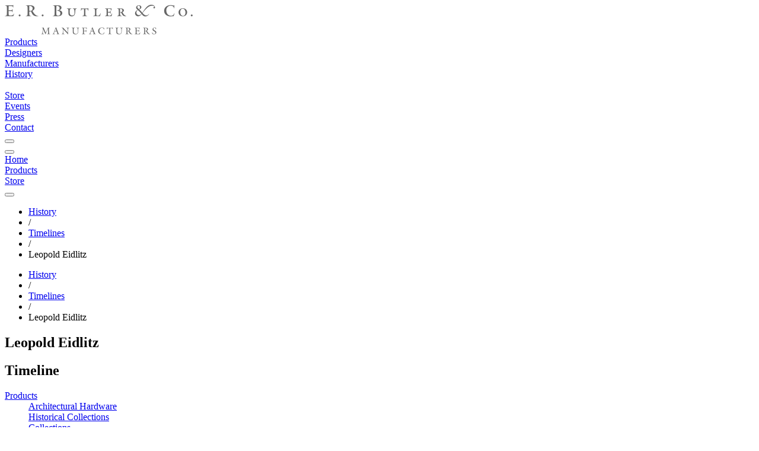

--- FILE ---
content_type: text/html; charset=utf-8
request_url: https://images2.erbutler.com/history/timeline/leopold_eidlitz
body_size: 3574
content:
<!DOCTYPE html>
<html lang="en">
  <head>
    
<title data-suffix=" | E.R. Butler &amp; Co.">Leopold Eidlitz | E.R. Butler &amp; Co.</title>

    <meta content="width=device-width, initial-scale=1" name="viewport">
    <meta content="text/html;charset=utf-8" http-equiv="Content-Type">
    <meta name="csrf-token" content="LHozAyQrGiQocloQHQorBwxREWZ3RxgHo7pgsoLPa4kHXROsU5v50rwa">

    <link phx-track-static rel="stylesheet" href="/assets/app-46caa958cb064bd20151c101b39ec8b9.css?vsn=d">
<script defer phx-track-static type="text/javascript" src="/assets/app-94c59cd984c1efddc78bde8a04182058.js?vsn=d">
</script>

    
  <!-- Google tag (gtag.js) -->
  <script async src="https://www.googletagmanager.com/gtag/js?id=G-0Z7PWS4VVR">
  </script>
  <script>
    window.dataLayer = window.dataLayer || [];
    function gtag(){dataLayer.push(arguments);}
    gtag('js', new Date());

    gtag('config', 'G-0Z7PWS4VVR');
  </script>


  </head>

  <body class="wfill">
    <div id="navigation" class="stoned">
      
<div class="navigationblock top bg-b-1 bg-w-ns b-b b-n-ns pb high">
  <div class="header pt dn db-ns fs-3 fs-4-ns fs-18-md fs-18-lg">
    <div class="logo dn db-ns mt-l mb-l">
      <a href="/"><img src="https://images4.erbutler.com/png/images/mfg-gray.svg/h/50" alt="erbutler.com"></a>
    </div>
    <div class=" ui-grid ui-grid-ns ui-grid-md ui-grid-lg  mb-s1 dn db-ns fc-s-g5">
      <div class="nav g_nav_bar">
        <div class="va-t pt-s1 hc-b-8"><a href="/products">Products</a></div>
        <div class="va-t pt-s1 hc-b-8"><a href="/designers" class="">Designers</a></div>
        <div class="va-t pt-s1 hc-b-8"><a href="/manufacturers" class="">Manufacturers</a></div>
        <div class="va-t pt-s1 hc-b-8"><a href="/history">History</a></div>
        <div class="va-t pt-s1 hc-b-8 g_nav_space">&nbsp;</div>
        <div class="va-t pt-s1 hc-b-8 ta-r"><a href="https://store.erbutler.com" class="">Store</a></div>
        <div class="va-t pt-s1 hc-b-8 ta-r"><a href="/events" class="">Events</a></div>

        <div class="va-t pt-s1 hc-b-8 ta-r"><a href="/press" class="">Press</a></div>
        <div class="va-t pt-s1 hc-b-8 ta-r"><a href="/contact" class="">Contact</a></div>
        <div data-role="search-button" class="ta-r g_nav_search"><button data-role="open" class="zoom uibutton button-zoom small o-5 o-h-78"></button></div>
      </div>
    </div>
  </div>

  <div class="mobile db dn-ns">
    <div class=" ui-grid ui-grid-ns ui-grid-md ui-grid-lg ">
      <div class="fs-16  g_cols-5 g_cols-5-ns g_cols-5-md g_cols-5-lg g_g-0">
        <div class="ta-c va-t pt-s dg g-va-c"><button data-role="open-menu" class="uibutton button-hamburger small o-5 o-h-7 m-a"></button></div>
        <div class="ta-c va-t pt-s dg g-va-c"><a href="/">Home</a></div>
        <div class="ta-c va-t pt-s dg g-va-c"><a href="/products">Products</a></div>
        <div class="ta-c va-t pt-s dg g-va-c"><a href="https://store.erbutler.com" class="">Store</a></div>
        <div class="ta-c dg g-va-c" data-role="search-button"><button data-role="open" class="zoom uibutton button-zoom small o-5 o-h-7 m-a"></button></div>
      </div>
    </div>
  </div>
</div>


            <div class="breadcrumbs high dn db-ns fs-12 fs-14-ns o-9 pt-s-ns pb-s-ns bt-ss bt-w1 bb-w1 bb-ss bc-g2 bc-bo-1"><div class=" ui-grid ui-grid-ns ui-grid-md ui-grid-lg "><ul class="breadcrumb"><li class="hc-b-9"><a style="display: inline;" href="/history" class="active fc-b-6 hc-b-9">History</a></li><li><span class="divider">/</span></li><li class="hc-b-9"><a style="display: inline;" href="/history/timeline" class="active fc-b-6 hc-b-9">Timelines</a></li><li><span class="divider">/</span></li><li class="fc-b-4">Leopold Eidlitz</li></ul></div></div><div class="breadcrumbs high db dn-ns fs-12 fs-14-ns o-9 pt-s pb-s bt-ss bt-w1 bb-w1 bb-ss bc-g2 bc-bo-1"><div class=" ui-grid ui-grid-ns ui-grid-md ui-grid-lg "><ul class="breadcrumb"><li class="hc-b-9"><a style="display: inline;" href="/history" class="active fc-b-6 hc-b-9">History</a></li><li><span class="divider">/</span></li><li class="hc-b-9"><a style="display: inline;" href="/history/timeline" class="active fc-b-6 hc-b-9">Timelines</a></li><li><span class="divider">/</span></li><li class="fc-b-4">Leopold Eidlitz</li></ul></div></div>


    </div>

    <div id="phx-GIv6YfQNBA8HicfE" data-phx-main data-phx-session="SFMyNTY.[base64].r9fMjELEoyPWeTG5WgFaSiPo_54BGjWgyU7sWi0BkYU" data-phx-static="SFMyNTY.g2gDaAJhBnQAAAADdwJpZG0AAAAUcGh4LUdJdjZZZlFOQkE4SGljZkV3BWZsYXNodAAAAAB3CmFzc2lnbl9uZXdqbgYAPT-o05sBYgABUYA.QsVr2A9hk6sJ6zlJFkhcsMIrTrkyfvYdPvDOrob-ky4">
  



  <main class="fs-4">
  
  <section class=" ui-grid ui-grid-ns ui-grid-md ui-grid-lg ">
    <header class="cross-heading page-header pt-l pt-xl-ns pb-l pb-l-ns mb-s mb-xl-ns g_fill pl-n-ns pr-n-ns">
      <h1 class="fs-18 fs-5-ns mb">
        Leopold Eidlitz
      </h1>
      <h2 class="fs-18 fs-24-ns fs-5-ns italic">
        Timeline
      </h2>
    </header>
  </section>

  <div class=" ui-grid ui-grid-ns ui-grid-md ui-grid-lg  mb-xxla " id="individual-timeline" phx-update="stream">
    
    
  </div>

  <div class=" ui-grid ui-grid-ns ui-grid-md ui-grid-lg  mb-xxla ">
    <div class="history_column1 pt pb gr-s1">
      <div data-role="loader" class="uiloader mt-12 m-a1">
        <div class="loader"></div>
      </div>
    </div>
  </div>
</main>
</div>

    <footer class="dn db-ns cf fs-3 fs-3-nsx fs-4-mdx pt pt-xl-ns fs-4-lg pt-l-ns pb-xl-ns">
  <div class=" ui-grid ui-grid-ns ui-grid-md ui-grid-lg   g_cols-1 g_cols-5-ns g_cols-5-md g_cols-5-lg gap-x-8 gap-y-12 md:gap-x-12 md:gap-y-16 tw:gap-x-8 tw:gap-y-12 tw:md:gap-x-12 tw:md:gap-y-16 gc-se-5-ns gc-se-5-lg  mt ml-l">
    <div class="">
      <dl>
        <dt>
          <a class="fc-b-4 hc-b-7" href="/products">
            Products
          </a>
        </dt>
        <dd>
          <a class="fc-b-4 hc-b-7" href="/products/hardware">
            Architectural Hardware
          </a>
        </dd>
        <dd class="mbx">
          <a class="fc-b-4 hc-b-7" href="/products/hardware/historical_collections">
            Historical Collections
          </a>
        </dd>
        <dd class="mbx">
          <a class="fc-b-4 hc-b-7" href="/products/hardware/collections">
            Collections
          </a>
        </dd>
        <dd>
          <a class="fc-b-4 hc-b-7" href="/products/furnishings">
            Furnishings
          </a>
        </dd>
        <dd>
          <a class="fc-b-4 hc-b-7" href="/products/lighting">
            Lighting
          </a>
        </dd>

        <dt>Collections</dt>
        <dd>
          <a class="fc-b-4 hc-b-7" href="/manufacturers">
            Manufacturers
          </a>
        </dd>
        <dd>
          <a class="fc-b-4 hc-b-7" href="/designers">
            Designers
          </a>
        </dd>

        <dt>Projects</dt>
        <!-- <dt><a class="fc-b-4 hc-b-7" href="">Projects</a></dt> -->
        <dd>
          <a class="fc-b-4 hc-b-7" href="/projects/collaborations">
            Collaborations
          </a>
        </dd>
        <dd>
          <a class="fc-b-4 hc-b-7" href="/projects/projects">
            Selected Projects
          </a>
        </dd>
        <!-- <dd><a class="fc-b-4 hc-b-7" href="/projects/restorations">Restorations</a> </dd> -->
      </dl>
    </div>
    <div class="">
      <dl>
        <dt>
          <a class="fc-b-4 hc-b-7" href="/history">
            History
          </a>
        </dt>
        <dd>
          <a class="fc-b-4 hc-b-7" href="/history/butler">
            E.R. Butler &amp; Co.
          </a>
        </dd>
        <dd>
          <a class="fc-b-4 hc-b-7" href="/history/robinson">
            E. Robinson &amp; Co.
          </a>
        </dd>
        <dd>
          <a class="fc-b-4 hc-b-7" href="/history/vaughan">
            W.C. Vaughan Co.
          </a>
        </dd>

        <dd>
          <a class="fc-b-4 hc-b-7" href="/history/timeline">
            Historical Timeline
          </a>
        </dd>
        <dd>
          <a class="fc-b-4 hc-b-7" href="/history/butler/lineage">
            Lineage
          </a>
        </dd>

        <dt>
          <a class="fc-b-4 hc-b-7" href="/research">
            Research Library
          </a>
        </dt>
        <dd>
          <a class="fc-b-4 hc-b-7" href="/research/archives">
            Historical Archives
          </a>
        </dd>

        <dd>
          <a class="fc-b-4 hc-b-7" href="/research/publications">
            Publications
          </a>
        </dd>

        <dd>
          <a class="fc-b-4 hc-b-7" href="/research/reference">
            Reference
          </a>
        </dd>
      </dl>
    </div>

    <div class="">
      <dl>
        <dt>
          <a class="fc-b-4 hc-b-7" href="/downloads">
            Downloads
          </a>
        </dt>
        <dd>
          <a class="fc-b-4 hc-b-7" href="/downloads/catalogues_brochures">
            Catalogues & Brochures
          </a>
        </dd>
        <dd>
          <a class="fc-b-4 hc-b-7" href="/downloads/advertisements">
            Advertisements
          </a>
        </dd>
        <dd>
          <a class="fc-b-4 hc-b-7" href="/downloads/marketing">
            Marketing Images
          </a>
        </dd>

        <dt>
          <a class="fc-b-4 hc-b-7" href="/press">
            Press
          </a>
        </dt>
        <dd>
          <a class="fc-b-4 hc-b-7" href="/press/articles">
            Articles
          </a>
        </dd>
        <dd>
          <a class="fc-b-4 hc-b-7" href="/press/awards">
            Awards
          </a>
        </dd>
        <dd>
          <a class="fc-b-4 hc-b-7" href="/press/blogs">
            Blogs
          </a>
        </dd>
        <dd>
          <a class="fc-b-4 hc-b-7" href="/press/books">
            Books
          </a>
        </dd>
        <dd>
          <a class="fc-b-4 hc-b-7" href="/press/sightings">
            Sightings
          </a>
        </dd>
      </dl>
    </div>
    <div class="">
      <dl>
        <dt>
          <a class="fc-b-4 hc-b-7" href="/distributors">
            Distributors
          </a>
        </dt>
        <dd>
          <a class="fc-b-4 hc-b-7" href="/distributors/hardware">
            Architectural Hardware
          </a>
        </dd>
        <dd>
          <a class="fc-b-4 hc-b-7" href="/distributors/furnishings">
            Furnishings
          </a>
        </dd>

        <dt>
          <a class="fc-b-4 hc-b-7" href="/resources">
            Resources
          </a>
        </dt>
        <dd>
          <a class="fc-b-4 hc-b-7" href="/resources/partnerships">
            Partnerships
          </a>
        </dd>
        <dd>
          <a class="fc-b-4 hc-b-7" href="/resources/associations">
            Associations
          </a>
        </dd>
      </dl>
    </div>

    <div class="">
      <dl>
        <dt>
          <a class="fc-b-4 hc-b-7" href="https://store.erbutler.com">
            Store
          </a>
        </dt>
        <dt>
          <a class="fc-b-4 hc-b-7" href="/events">
            Events
          </a>
        </dt>
        <dt>
          <a class="fc-b-4 hc-b-7" href="/careers">
            Careers
          </a>
        </dt>
        <dt>
          <a class="fc-b-4 hc-b-7" href="/contact">
            Contact
          </a>
        </dt>
        <dd>
          <a class="fc-b-4 hc-b-7" href="https://www.instagram.com/erbutlerco">
            Instagram
          </a>
        </dd>
      </dl>
    </div>
  </div>
</footer>
    <div class="dn-ns offscreen_menu stoned closed" data-role="sliding-menu">
  <div class="relative">
    <nav class="corner-top-right mt-l mr-l" data-role="menu-close">
      <button class="button button-close uibutton o-4 o-h-7"></button>
    </nav>
  </div>
  <div class="m-xl mt-xxl1">
    <dl class="fs-51 fs-18 lh-xxl">
      <dd class="mb-s">
        <a class="fc-b-4 hc-b-7" href="/products/hardware">
          Architectural Hardware
        </a>
      </dd>
      <dd class="mb-s">
        <a class="fc-b-4 hc-b-7" href="/products/furnishings">
          Furnishings
        </a>
      </dd>
      <dd class="mb-s">
        <a class="fc-b-4 hc-b-7" href="/products/lighting">
          Lighting
        </a>
      </dd>
      <dd class="mb-s">
        <a class="fc-b-4 hc-b-7" href="/products/hardware/collections">
          Collections
        </a>
      </dd>

      <dt class="mt-l"></dt>
      <dd class="mb-s">
        <a class="fc-b-4 hc-b-7" href="/manufacturers">
          Manufacturers
        </a>
      </dd>
      <dd class="mb-s">
        <a class="fc-b-4 hc-b-7" href="/designers">
          Designers
        </a>
      </dd>
      <dd class="mb-s">
        <a class="fc-b-4 hc-b-7" href="/projects/collaborations">
          Collaborations
        </a>
      </dd>

      <dt class="mt-l"></dt>
      <dd class="mb-s">
        <a class="fc-b-4 hc-b-7" href="/history">
          History
        </a>
      </dd>
      <dd class="mb-s">
        <a class="fc-b-4 hc-b-7" href="/research">
          Research
        </a>
      </dd>

      <dt class="mt-l"></dt>
      <dd class="mb-s">
        <a class="fc-b-4 hc-b-7" href="/press">
          Press
        </a>
      </dd>
      <dd class="mb-s">
        <a class="fc-b-4 hc-b-7" href="/downloads">
          Downloads
        </a>
      </dd>
      <dd class="mb-s">
        <a class="fc-b-4 hc-b-7" href="/distributors">
          Distributors
        </a>
      </dd>
      <dd class="mb-s">
        <a class="fc-b-4 hc-b-7" href="/resources">
          Resources
        </a>
      </dd>

      <dt class="mt-l"></dt>
      <dd class="mb-s">
        <a class="fc-b-4 hc-b-7" href="https://store.erbutler.com">
          Store
        </a>
      </dd>

      <dt class="mt-l"></dt>
      <dd class="mb-s">
        <a class="fc-b-4 hc-b-7" href="/events">
          Events
        </a>
      </dd>

      <dt class="mt-l"></dt>
      <dd class="mb-s">
        <a class="fc-b-4 hc-b-7" href="/contact">
          Contact
        </a>
      </dd>
      <dd class="mb-s">
        <a class="fc-b-4 hc-b-7" href="https://www.instagram.com/erbutlerco">
          Instagram
        </a>
      </dd>
    </dl>
  </div>
</div>

    <div class="ta-l mb-l mt-l pl-l ta-r-ns pr-xxl-ns mb-xl-ns mt-xxl-ns fs-2 fs-4-ns o-7">
      <div class="rights">
        © E.R. Butler &amp; Co. All Rights Reserved.
      </div>
    </div>

    <div class="vertical-horizontal-center-vp hidden layer6 popup-window" data-role="popup" data-name="popup">
      <nav class="corner-top-right" data-role="popup-close">
        <button class="button button-close uibutton o-3 o-h-7 bg-w white1 o-91 o-h-71"></button>
      </nav>
    </div>

    <div class="vertical-horizontal-center-vp hidden layer6 popup-window p-n-ns" data-role="popup search-popup">
  <nav class="corner-top-right" data-role="popup-close"><button class="button button-close uibutton o-4 o-h-7"></button></nav>
  <div class=" ui-grid ui-grid-ns ui-grid-md ui-grid-lg  db ht-100 relative">
    <section class="mt-xxl mt-n-ns fs-4 absolute-middle-ns top_30 fill">
      <h1 class="fs-5 fs-5-ns fc-b-4 mb-xl mb-l-ns">Enter Search Terms</h1>
      <form action="/search" method="post" class="db relative">
        <input type="text" name="searchterms" class="fill fs-20 fs-6-ns fc-b-3 fcf-b-7 pt pt-l-ns pb pl pl-l-ns pr pr-l-ns pb-l-ns mb-xl butler-serif input ui db">
        <input type="hidden" name="_csrf_token" value="LHozAyQrGiQocloQHQorBwxREWZ3RxgHo7pgsoLPa4kHXROsU5v50rwa">
        <button class="button rnd gothic uc ls mc-bg-orange fc-w b-n ac-4 bg-hv-lt-3 hv-ac-2   pl-l pr-l pt pb  fs-3 gothic right-ns fill fill-n-ns pt pb pl-l pr-l mt-xl" type="submit">Search</button>
      </form>
    </section>
  </div>
</div>
  </body>
</html>